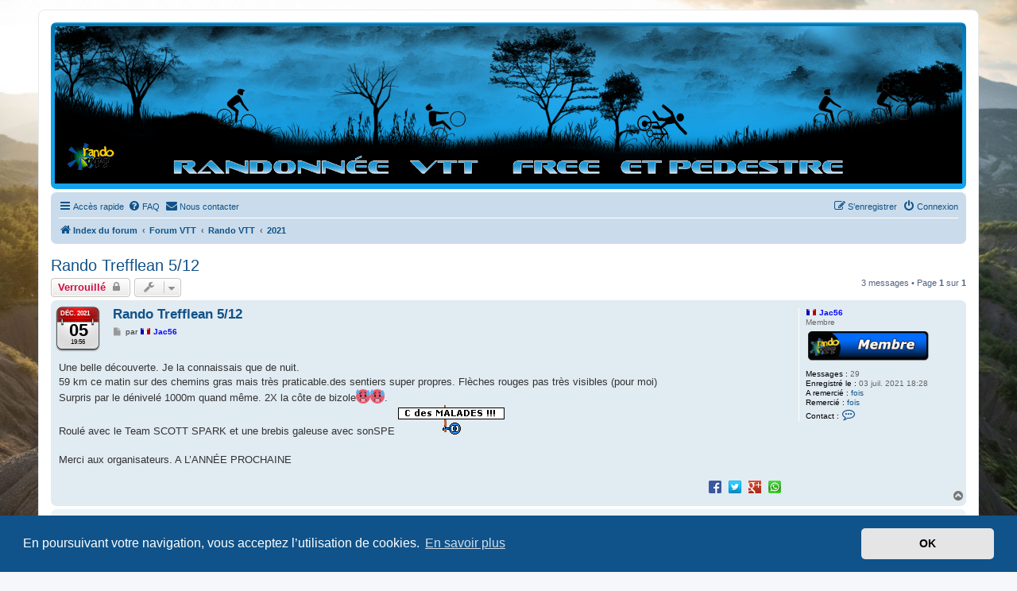

--- FILE ---
content_type: text/html; charset=UTF-8
request_url: https://randovttfree.fr/phpBB3/viewtopic.php?p=5568&sid=66796be64db1c56cfce95cc47c65f6c8
body_size: 7892
content:
<!DOCTYPE html>
<html dir="ltr" lang="fr">
<head>
<link rel="shortcut icon" href="./favicon.ico" type="image/x-icon" />
<link rel="icon" href="./favicon.ico" type="image/x-icon" />
<meta charset="utf-8" />
<meta http-equiv="X-UA-Compatible" content="IE=edge">
<meta name="viewport" content="width=device-width, initial-scale=1" />

<title>Rando Trefflean 5/12 - Randovttfree.fr</title>

	<link rel="alternate" type="application/atom+xml" title="Flux - Randovttfree.fr" href="/phpBB3/feed?sid=3d850da47e1200e30f74528c933f1355">			<link rel="alternate" type="application/atom+xml" title="Flux - Nouveaux sujets" href="/phpBB3/feed/topics?sid=3d850da47e1200e30f74528c933f1355">		<link rel="alternate" type="application/atom+xml" title="Flux - Forum - 2021" href="/phpBB3/feed/forum/47?sid=3d850da47e1200e30f74528c933f1355">	<link rel="alternate" type="application/atom+xml" title="Flux - Sujet - Rando Trefflean 5/12" href="/phpBB3/feed/topic/454?sid=3d850da47e1200e30f74528c933f1355">	
	<link rel="canonical" href="https://randovttfree.fr/phpBB3/viewtopic.php?t=454">

<!--
	phpBB style name: prosilver
	Based on style:   prosilver (this is the default phpBB3 style)
	Original author:  Tom Beddard ( http://www.subBlue.com/ )
	Modified by:
-->

<link href="./assets/css/font-awesome.min.css?assets_version=801" rel="stylesheet">
<link href="./styles/prosilver/theme/stylesheet.css?assets_version=801" rel="stylesheet">
<link href="./styles/prosilver/theme/fr/stylesheet.css?assets_version=801" rel="stylesheet">



	<link href="./assets/cookieconsent/cookieconsent.min.css?assets_version=801" rel="stylesheet">

<!--[if lte IE 9]>
	<link href="./styles/prosilver/theme/tweaks.css?assets_version=801" rel="stylesheet">
<![endif]-->

<style type="text/css">
    .mention {
        color: #0080FF;
    }
</style>
	
<link href="./ext/alex75/background/styles/prosilver/theme/background.css?assets_version=801" rel="stylesheet" media="screen">
<link href="./ext/dmzx/partner/styles/prosilver/theme/partner.css?assets_version=801" rel="stylesheet" media="screen">
<link href="./ext/dmzx/whovisitedthistopic/styles/prosilver/theme/whovisitedthistopic.css?assets_version=801" rel="stylesheet" media="screen">
<link href="./ext/hifikabin/headerbanner/styles/prosilver/theme/headerbanner.css?assets_version=801" rel="stylesheet" media="screen">
<link href="./ext/kirk/calendarinposting/styles/prosilver/theme/calendarinposting.css?assets_version=801" rel="stylesheet" media="screen">
<link href="./ext/paul999/mention/styles/all/theme/mention.css?assets_version=801" rel="stylesheet" media="screen">
<link href="./ext/phpbb/pages/styles/prosilver/theme/pages_common.css?assets_version=801" rel="stylesheet" media="screen">
<link href="./ext/rmcgirr83/contactadmin/styles/prosilver/theme/imageset.css?assets_version=801" rel="stylesheet" media="screen">
<link href="./ext/rmcgirr83/elonw/styles/all/theme/elonw.css?assets_version=801" rel="stylesheet" media="screen">
<link href="./ext/sniper/tables/styles/prosilver/theme/tables.css?assets_version=801" rel="stylesheet" media="screen">
<link href="./ext/sylver35/countryflag/styles/all/theme/countryflag.css?assets_version=801" rel="stylesheet" media="screen">
<link href="./ext/vinny/shareon/styles/prosilver/theme/shareon.css?assets_version=801" rel="stylesheet" media="screen">
<link href="./ext/vse/abbc3/styles/all/theme/abbc3_common.min.css?assets_version=801" rel="stylesheet" media="screen">
<link href="./ext/phpbb/ads/styles/all/theme/phpbbads.css?assets_version=801" rel="stylesheet" media="screen">
<link href="./ext/vse/lightbox/styles/all/template/lightbox/css/lightbox.min.css?assets_version=801" rel="stylesheet" media="screen">



	<style>
		@media (min-width: 900px) {
			.signature img.postimage,			.content img.postimage {
				max-height: 640px !important;
				max-width: 800px !important;
			}
		}
	</style>

</head>
<body id="phpbb" class="nojs notouch section-viewtopic ltr ">


<div id="wrap" class="wrap">
	<a id="top" class="top-anchor" accesskey="t"></a>
	<div id="page-header">
		<div class="headerbar" role="banner">
					<div class="inner">

			<div id="site-description" class="site-description">
		<a id="logo" class="logo" href="./index.php?sid=3d850da47e1200e30f74528c933f1355" title="Index du forum">
					<span class="site_logo"></span>
				</a>
				<h1>Randovttfree.fr</h1>
				<p>Bienvenue sur le site des randos vtt et pédestre  de Bretagne . Bonne navigation sur le site et bonnes randos dans l'Ouest !</p>
				<p class="skiplink"><a href="#start_here">Vers le contenu</a></p>
			</div>

									<div class="banner-header">
<div id="hidden">
	<h1>Randovttfree.fr</h1>
	<p>Bienvenue sur le site des randos vtt et pédestre  de Bretagne . Bonne navigation sur le site et bonnes randos dans l'Ouest !</p>
	<p class="skiplink"><a href="#start_here">Vers le contenu</a></p>
</div>
<div class="header-banner">
	<a href="./index.php?sid=3d850da47e1200e30f74528c933f1355" title="Index du forum"><img class="header-banner" style="border-radius:0px; width:1500px;" src="https://randovttfree.fr/phpBB3/images/BANNIERE5.jpg" alt="Index du forum" ></a>
</div>
</div>

			</div>
					</div>
				<div class="navbar" role="navigation">
	<div class="inner">

	<ul id="nav-main" class="nav-main linklist" role="menubar">

		<li id="quick-links" class="quick-links dropdown-container responsive-menu hidden" data-skip-responsive="true">
			<a href="#" class="dropdown-trigger">
				<i class="icon fa-bars fa-fw" aria-hidden="true"></i><span>Accès rapide</span>
			</a>
			<div class="dropdown">
				<div class="pointer"><div class="pointer-inner"></div></div>
				<ul class="dropdown-contents" role="menu">
								<li >
			<a href="/phpBB3/hommage?sid=3d850da47e1200e30f74528c933f1355" role="menuitem">
				<i class="icon fa-bullhorn fa-fw" aria-hidden="true"></i><span>Hommage</span>
			</a>
		</li>
	
					
											<li class="separator"></li>
													<li>
								<a href="./memberlist.php?sid=3d850da47e1200e30f74528c933f1355" role="menuitem">
									<i class="icon fa-group fa-fw" aria-hidden="true"></i><span>Membres</span>
								</a>
							</li>
																			<li>
								<a href="./memberlist.php?mode=team&amp;sid=3d850da47e1200e30f74528c933f1355" role="menuitem">
									<i class="icon fa-shield fa-fw" aria-hidden="true"></i><span>L’équipe du forum</span>
								</a>
							</li>
																<li class="separator"></li>

						<li>
		<a href="/phpBB3/thankslist?tslash=&amp;sid=3d850da47e1200e30f74528c933f1355"  role="menuitem">
			<i class="icon fa-thumbs-o-up fa-fw" aria-hidden="true"></i><span>Remerciements</span>
		</a>
	</li>
				</ul>
			</div>
		</li>

				<li data-skip-responsive="true">
			<a href="/phpBB3/help/faq?sid=3d850da47e1200e30f74528c933f1355" rel="help" title="Foire aux questions (Questions posées fréquemment)" role="menuitem">
				<i class="icon fa-question-circle fa-fw" aria-hidden="true"></i><span>FAQ</span>
			</a>
		</li>
			<li class="" data-last-responsive="true">
		<a href="/phpBB3/contactadmin?sid=3d850da47e1200e30f74528c933f1355" role="menuitem">
			<i class="icon fa-envelope fa-fw" aria-hidden="true"></i><span>Nous contacter</span>
		</a>
	</li>
				
			<li class="rightside"  data-skip-responsive="true">
			<a href="./ucp.php?mode=login&amp;redirect=viewtopic.php%3Fp%3D5568&amp;sid=3d850da47e1200e30f74528c933f1355" title="Connexion" accesskey="x" role="menuitem">
				<i class="icon fa-power-off fa-fw" aria-hidden="true"></i><span>Connexion</span>
			</a>
		</li>
					<li class="rightside" data-skip-responsive="true">
				<a href="./ucp.php?mode=register&amp;sid=3d850da47e1200e30f74528c933f1355" role="menuitem">
					<i class="icon fa-pencil-square-o  fa-fw" aria-hidden="true"></i><span>S’enregistrer</span>
				</a>
			</li>
						</ul>

	<ul id="nav-breadcrumbs" class="nav-breadcrumbs linklist navlinks" role="menubar">
				
		
		<li class="breadcrumbs" itemscope itemtype="https://schema.org/BreadcrumbList">

			
							<span class="crumb" itemtype="https://schema.org/ListItem" itemprop="itemListElement" itemscope><a itemprop="item" href="./index.php?sid=3d850da47e1200e30f74528c933f1355" accesskey="h" data-navbar-reference="index"><i class="icon fa-home fa-fw"></i><span itemprop="name">Index du forum</span></a><meta itemprop="position" content="1" /></span>

											
								<span class="crumb" itemtype="https://schema.org/ListItem" itemprop="itemListElement" itemscope data-forum-id="9"><a itemprop="item" href="./viewforum.php?f=9&amp;sid=3d850da47e1200e30f74528c933f1355"><span itemprop="name">Forum VTT</span></a><meta itemprop="position" content="2" /></span>
															
								<span class="crumb" itemtype="https://schema.org/ListItem" itemprop="itemListElement" itemscope data-forum-id="10"><a itemprop="item" href="./viewforum.php?f=10&amp;sid=3d850da47e1200e30f74528c933f1355"><span itemprop="name">Rando VTT</span></a><meta itemprop="position" content="3" /></span>
															
								<span class="crumb" itemtype="https://schema.org/ListItem" itemprop="itemListElement" itemscope data-forum-id="47"><a itemprop="item" href="./viewforum.php?f=47&amp;sid=3d850da47e1200e30f74528c933f1355"><span itemprop="name">2021</span></a><meta itemprop="position" content="4" /></span>
							
					</li>

		
			</ul>

	</div>
</div>
	</div>

	
	<a id="start_here" class="anchor"></a>
	<div id="page-body" class="page-body" role="main">
		
		
<h2 class="topic-title"><a href="./viewtopic.php?t=454&amp;sid=3d850da47e1200e30f74528c933f1355">Rando Trefflean 5/12</a></h2>
<!-- NOTE: remove the style="display: none" when you want to have the forum description on the topic body -->



<div class="action-bar bar-top">
	
			<a href="./posting.php?mode=reply&amp;t=454&amp;sid=3d850da47e1200e30f74528c933f1355" class="button" title="Ce sujet est verrouillé, vous ne pouvez pas modifier de messages ou poster de réponse.">
							<span>Verrouillé</span> <i class="icon fa-lock fa-fw" aria-hidden="true"></i>
					</a>
	
			<div class="dropdown-container dropdown-button-control topic-tools">
		<span title="Outils de sujet" class="button button-secondary dropdown-trigger dropdown-select">
			<i class="icon fa-wrench fa-fw" aria-hidden="true"></i>
			<span class="caret"><i class="icon fa-sort-down fa-fw" aria-hidden="true"></i></span>
		</span>
		<div class="dropdown">
			<div class="pointer"><div class="pointer-inner"></div></div>
			<ul class="dropdown-contents">
																												<li>
					<a href="./viewtopic.php?t=454&amp;sid=3d850da47e1200e30f74528c933f1355&amp;view=print" title="Imprimer le sujet" accesskey="p">
						<i class="icon fa-print fa-fw" aria-hidden="true"></i><span>Imprimer le sujet</span>
					</a>
				</li>
											</ul>
		</div>
	</div>
	
	
			<div class="pagination">
			3 messages
							&bull; Page <strong>1</strong> sur <strong>1</strong>
					</div>
		</div>




			<div id="p5563" class="post has-profile bg2">
		<div class="inner">

		<dl class="postprofile" id="profile5563">
			<dt class="has-profile-rank no-avatar">
				<div class="avatar-container">
																			</div>
								<img src="./ext/sylver35/countryflag/flags/fr.png" alt="France" title="France (fr)" class="flag-right flag-12" width="12" /><a href="./memberlist.php?mode=viewprofile&amp;u=814&amp;sid=3d850da47e1200e30f74528c933f1355" style="color: #0000FF;" class="username-coloured">Jac56</a>							</dt>

						<dd class="profile-rank">Membre<br /><img src="./images/ranks/Membre1.png" alt="Membre" title="Membre" /></dd>			
		<dd class="profile-posts"><strong>Messages :</strong> 29</dd>		<dd class="profile-joined"><strong>Enregistré le :</strong> 03 juil. 2021 18:28</dd>		
		
						    <dd class="profile-posts" data-user-give-id="814"><strong>A remercié :</strong> <a href="/phpBB3/thankslist/givens/814/true?tslash=&amp;sid=3d850da47e1200e30f74528c933f1355">fois</a></dd>
    <dd class="profile-posts" data-user-receive-id="814"><strong>Remercié :</strong> <a href="/phpBB3/thankslist/givens/814/false?tslash=&amp;sid=3d850da47e1200e30f74528c933f1355">fois</a></dd>

							<dd class="profile-contact">
				<strong>Contact :</strong>
				<div class="dropdown-container dropdown-left">
					<a href="#" class="dropdown-trigger" title="Contacter Jac56">
						<i class="icon fa-commenting-o fa-fw icon-lg" aria-hidden="true"></i><span class="sr-only">Contacter Jac56</span>
					</a>
					<div class="dropdown">
						<div class="pointer"><div class="pointer-inner"></div></div>
						<div class="dropdown-contents contact-icons">
																																								<div>
																	<a href="./ucp.php?i=pm&amp;mode=compose&amp;action=quotepost&amp;p=5563&amp;sid=3d850da47e1200e30f74528c933f1355" title="Envoyer un message privé" class="last-cell">
										<span class="contact-icon pm-icon">Envoyer un message privé</span>									</a>
																	</div>
																					</div>
					</div>
				</div>
			</dd>
				
		</dl>

		<div class="postbody">
						<div id="post_content5563">

			<div class="calendar_sheet">
	<div class="date">
		<span class="calendar_month">déc. 2021</span>
		<span class="calendar_day">05</span>
		<span class="calendar_day_time">19:56</span>
	</div>
</div>

		<h3 class="first">
						<a href="./viewtopic.php?p=5563&amp;sid=3d850da47e1200e30f74528c933f1355#p5563">Rando Trefflean 5/12</a>
		</h3>

				<p class="author responsive-hide">
			<a class="unread" href="./viewtopic.php?p=5563&amp;sid=3d850da47e1200e30f74528c933f1355#p5563" title="Message">
			<i class="icon fa-file fa-fw icon-lightgray icon-md" aria-hidden="true"></i><span class="sr-only">Message</span>
		</a>
		<span class="responsive-hide">par <strong><img src="./ext/sylver35/countryflag/flags/fr.png" alt="France" title="France (fr)" class="flag-right flag-12" width="12" /><a href="./memberlist.php?mode=viewprofile&amp;u=814&amp;sid=3d850da47e1200e30f74528c933f1355" style="color: #0000FF;" class="username-coloured">Jac56</a></strong></span>
</p>
									
			<div class="author" style="display: none;">			<p class="author">
									<a class="unread" href="./viewtopic.php?p=5563&amp;sid=3d850da47e1200e30f74528c933f1355#p5563" title="Message">
						<i class="icon fa-file fa-fw icon-lightgray icon-md" aria-hidden="true"></i><span class="sr-only">Message</span>
					</a>
								<span class="responsive-hide">par <strong><img src="./ext/sylver35/countryflag/flags/fr.png" alt="France" title="France (fr)" class="flag-right flag-12" width="12" /><a href="./memberlist.php?mode=viewprofile&amp;u=814&amp;sid=3d850da47e1200e30f74528c933f1355" style="color: #0000FF;" class="username-coloured">Jac56</a></strong> &raquo; </span><time datetime="2021-12-05T18:56:52+00:00">05 déc. 2021 19:56</time>
			</p>
			</div>
			
			
			
			<div class="content">Une belle découverte. Je la connaissais que de nuit.<br>
59 km ce matin sur des chemins gras mais très praticable.des sentiers super propres. Flèches rouges pas très visibles (pour moi)<br>
Surpris par le dénivelé 1000m quand même. 2X la côte de bizole<img alt="🥵" class="emoji smilies" draggable="false" src="//cdn.jsdelivr.net/gh/twitter/twemoji@latest/assets/svg/1f975.svg"><img alt="🥵" class="emoji smilies" draggable="false" src="//cdn.jsdelivr.net/gh/twitter/twemoji@latest/assets/svg/1f975.svg">. <br>
Roulé avec le Team SCOTT SPARK et une brebis galeuse avec sonSPE  <img class="smilies" src="./images/smilies/forum47-1b0f.gif" width="134" height="40" alt=";Ouf" title="Ouf">  <br>
<br>
Merci aux organisateurs. A L’ANNÉE PROCHAINE</div>

			
			
									
						<div id='list_thanks5563'>
</div>
<div id='div_post_reput5563'>
</div>
			<br />
		<ul class="share-buttons">
							<li><a href="https://www.facebook.com/sharer/sharer.php?t=Rando+Trefflean+5%2F12&amp;u=https%3A%2F%2Frandovttfree.fr%2FphpBB3%2Fviewtopic.php%3Fp%3D5563%23p5563" title="Partager sur Facebook" class="share-button share-icon-button facebook-icon js-newWindow" data-popup="width=580,height=325"></a></li>
			
							<li><a href="https://twitter.com/share?text=Rando+Trefflean+5%2F12&amp;url=https%3A%2F%2Frandovttfree.fr%2FphpBB3%2Fviewtopic.php%3Fp%3D5563%23p5563" title="Partager sur Twitter" class="share-button share-icon-button twitter-icon js-newWindow" data-popup="width=550,height=300"></a></li>
			
			
			
			
			
			
			
							<li><a href="https://plus.google.com/share?url=https%3A%2F%2Frandovttfree.fr%2FphpBB3%2Fviewtopic.php%3Fp%3D5563%23p5563" title="Partager sur Google+" class="share-button share-icon-button google-icon" onclick="target='_blank';"></a></li>
			
							<li><a href="whatsapp://send?text=Rando+Trefflean+5%2F12&nbsp;https%3A%2F%2Frandovttfree.fr%2FphpBB3%2Fviewtopic.php%3Fp%3D5563%23p5563" title="Partager sur Whatsapp" class="share-button share-icon-button whatsapp-icon" onclick="target='_blank';"></a></li>
			
					</ul>
		<br />
	
										
						</div>

		</div>

				<div class="back2top">
						<a href="#top" class="top" title="Haut">
				<i class="icon fa-chevron-circle-up fa-fw icon-gray" aria-hidden="true"></i>
				<span class="sr-only">Haut</span>
			</a>
					</div>
		
		</div>
	</div>

				
			<div id="p5565" class="post has-profile bg1">
		<div class="inner">

		<dl class="postprofile" id="profile5565">
			<dt class="has-profile-rank no-avatar">
				<div class="avatar-container">
																			</div>
								<img src="./ext/sylver35/countryflag/flags/fr.png" alt="France" title="France (fr)" class="flag-right flag-12" width="12" /><a href="./memberlist.php?mode=viewprofile&amp;u=103&amp;sid=3d850da47e1200e30f74528c933f1355" style="color: #FF0040;" class="username-coloured">sil</a>							</dt>

						<dd class="profile-rank">Administrateur du site<br /><img src="./images/ranks/admin1.png" alt="Administrateur du site" title="Administrateur du site" /></dd>			
		<dd class="profile-posts"><strong>Messages :</strong> 1303</dd>		<dd class="profile-joined"><strong>Enregistré le :</strong> 11 déc. 2020 23:07</dd>		
		
						    <dd class="profile-posts" data-user-give-id="103"><strong>A remercié :</strong> <a href="/phpBB3/thankslist/givens/103/true?tslash=&amp;sid=3d850da47e1200e30f74528c933f1355">fois</a></dd>
    <dd class="profile-posts" data-user-receive-id="103"><strong>Remercié :</strong> <a href="/phpBB3/thankslist/givens/103/false?tslash=&amp;sid=3d850da47e1200e30f74528c933f1355">fois</a></dd>

							<dd class="profile-contact">
				<strong>Contact :</strong>
				<div class="dropdown-container dropdown-left">
					<a href="#" class="dropdown-trigger" title="Contacter sil">
						<i class="icon fa-commenting-o fa-fw icon-lg" aria-hidden="true"></i><span class="sr-only">Contacter sil</span>
					</a>
					<div class="dropdown">
						<div class="pointer"><div class="pointer-inner"></div></div>
						<div class="dropdown-contents contact-icons">
																																								<div>
																	<a href="./ucp.php?i=pm&amp;mode=compose&amp;action=quotepost&amp;p=5565&amp;sid=3d850da47e1200e30f74528c933f1355" title="Envoyer un message privé" class="last-cell">
										<span class="contact-icon pm-icon">Envoyer un message privé</span>									</a>
																	</div>
																					</div>
					</div>
				</div>
			</dd>
				
		</dl>

		<div class="postbody">
						<div id="post_content5565">

			<div class="calendar_sheet">
	<div class="date">
		<span class="calendar_month">déc. 2021</span>
		<span class="calendar_day">05</span>
		<span class="calendar_day_time">20:22</span>
	</div>
</div>

		<h3 >
						<a href="./viewtopic.php?p=5565&amp;sid=3d850da47e1200e30f74528c933f1355#p5565">Re: Rando Trefflean 5/12</a>
		</h3>

				<p class="author responsive-hide">
			<a class="unread" href="./viewtopic.php?p=5565&amp;sid=3d850da47e1200e30f74528c933f1355#p5565" title="Message">
			<i class="icon fa-file fa-fw icon-lightgray icon-md" aria-hidden="true"></i><span class="sr-only">Message</span>
		</a>
		<span class="responsive-hide">par <strong><img src="./ext/sylver35/countryflag/flags/fr.png" alt="France" title="France (fr)" class="flag-right flag-12" width="12" /><a href="./memberlist.php?mode=viewprofile&amp;u=103&amp;sid=3d850da47e1200e30f74528c933f1355" style="color: #FF0040;" class="username-coloured">sil</a></strong></span>
</p>
									
			<div class="author" style="display: none;">			<p class="author">
									<a class="unread" href="./viewtopic.php?p=5565&amp;sid=3d850da47e1200e30f74528c933f1355#p5565" title="Message">
						<i class="icon fa-file fa-fw icon-lightgray icon-md" aria-hidden="true"></i><span class="sr-only">Message</span>
					</a>
								<span class="responsive-hide">par <strong><img src="./ext/sylver35/countryflag/flags/fr.png" alt="France" title="France (fr)" class="flag-right flag-12" width="12" /><a href="./memberlist.php?mode=viewprofile&amp;u=103&amp;sid=3d850da47e1200e30f74528c933f1355" style="color: #FF0040;" class="username-coloured">sil</a></strong> &raquo; </span><time datetime="2021-12-05T19:22:59+00:00">05 déc. 2021 20:22</time>
			</p>
			</div>
			
			
			
			<div class="content">Oui c'était un beau circuit qui était proposé ce matin.<br>
Le plein de singles très propres. Pas trop sales pour la saison.<br>
J'ai pas fait le grand circuit, le 42 suffisait avec 800D+.<br>
Merci à l'organisation.</div>

			
			
									
						<div id='list_thanks5565'>
</div>
<div id='div_post_reput5565'>
</div>
			<br />
		<ul class="share-buttons">
							<li><a href="https://www.facebook.com/sharer/sharer.php?t=Rando+Trefflean+5%2F12&amp;u=https%3A%2F%2Frandovttfree.fr%2FphpBB3%2Fviewtopic.php%3Fp%3D5565%23p5565" title="Partager sur Facebook" class="share-button share-icon-button facebook-icon js-newWindow" data-popup="width=580,height=325"></a></li>
			
							<li><a href="https://twitter.com/share?text=Rando+Trefflean+5%2F12&amp;url=https%3A%2F%2Frandovttfree.fr%2FphpBB3%2Fviewtopic.php%3Fp%3D5565%23p5565" title="Partager sur Twitter" class="share-button share-icon-button twitter-icon js-newWindow" data-popup="width=550,height=300"></a></li>
			
			
			
			
			
			
			
							<li><a href="https://plus.google.com/share?url=https%3A%2F%2Frandovttfree.fr%2FphpBB3%2Fviewtopic.php%3Fp%3D5565%23p5565" title="Partager sur Google+" class="share-button share-icon-button google-icon" onclick="target='_blank';"></a></li>
			
							<li><a href="whatsapp://send?text=Rando+Trefflean+5%2F12&nbsp;https%3A%2F%2Frandovttfree.fr%2FphpBB3%2Fviewtopic.php%3Fp%3D5565%23p5565" title="Partager sur Whatsapp" class="share-button share-icon-button whatsapp-icon" onclick="target='_blank';"></a></li>
			
					</ul>
		<br />
	
										
						</div>

		</div>

				<div class="back2top">
						<a href="#top" class="top" title="Haut">
				<i class="icon fa-chevron-circle-up fa-fw icon-gray" aria-hidden="true"></i>
				<span class="sr-only">Haut</span>
			</a>
					</div>
		
		</div>
	</div>

	
						<div id="p5568" class="post has-profile bg2">
		<div class="inner">

		<dl class="postprofile" id="profile5568">
			<dt class="has-profile-rank no-avatar">
				<div class="avatar-container">
																			</div>
								<img src="./ext/sylver35/countryflag/flags/fr.png" alt="France" title="France (fr)" class="flag-right flag-12" width="12" /><a href="./memberlist.php?mode=viewprofile&amp;u=1290&amp;sid=3d850da47e1200e30f74528c933f1355" style="color: #0000FF;" class="username-coloured">murielle</a>							</dt>

						<dd class="profile-rank">Membre<br /><img src="./images/ranks/Membre1.png" alt="Membre" title="Membre" /></dd>			
		<dd class="profile-posts"><strong>Messages :</strong> 5</dd>		<dd class="profile-joined"><strong>Enregistré le :</strong> 21 nov. 2021 08:02</dd>		
		
						    <dd class="profile-posts" data-user-give-id="1290"><strong>A remercié :</strong> <a href="/phpBB3/thankslist/givens/1290/true?tslash=&amp;sid=3d850da47e1200e30f74528c933f1355">fois</a></dd>
    <dd class="profile-posts" data-user-receive-id="1290"><strong>Remercié :</strong> <a href="/phpBB3/thankslist/givens/1290/false?tslash=&amp;sid=3d850da47e1200e30f74528c933f1355">fois</a></dd>

							<dd class="profile-contact">
				<strong>Contact :</strong>
				<div class="dropdown-container dropdown-left">
					<a href="#" class="dropdown-trigger" title="Contacter murielle">
						<i class="icon fa-commenting-o fa-fw icon-lg" aria-hidden="true"></i><span class="sr-only">Contacter murielle</span>
					</a>
					<div class="dropdown">
						<div class="pointer"><div class="pointer-inner"></div></div>
						<div class="dropdown-contents contact-icons">
																																								<div>
																	<a href="./ucp.php?i=pm&amp;mode=compose&amp;action=quotepost&amp;p=5568&amp;sid=3d850da47e1200e30f74528c933f1355" title="Envoyer un message privé" class="last-cell">
										<span class="contact-icon pm-icon">Envoyer un message privé</span>									</a>
																	</div>
																					</div>
					</div>
				</div>
			</dd>
				
		</dl>

		<div class="postbody">
						<div id="post_content5568">

			<div class="calendar_sheet">
	<div class="date">
		<span class="calendar_month">déc. 2021</span>
		<span class="calendar_day">06</span>
		<span class="calendar_day_time">20:31</span>
	</div>
</div>

		<h3 >
						<a href="./viewtopic.php?p=5568&amp;sid=3d850da47e1200e30f74528c933f1355#p5568">Re: Rando Trefflean 5/12</a>
		</h3>

				<p class="author responsive-hide">
			<a class="unread" href="./viewtopic.php?p=5568&amp;sid=3d850da47e1200e30f74528c933f1355#p5568" title="Message">
			<i class="icon fa-file fa-fw icon-lightgray icon-md" aria-hidden="true"></i><span class="sr-only">Message</span>
		</a>
		<span class="responsive-hide">par <strong><img src="./ext/sylver35/countryflag/flags/fr.png" alt="France" title="France (fr)" class="flag-right flag-12" width="12" /><a href="./memberlist.php?mode=viewprofile&amp;u=1290&amp;sid=3d850da47e1200e30f74528c933f1355" style="color: #0000FF;" class="username-coloured">murielle</a></strong></span>
</p>
									
			<div class="author" style="display: none;">			<p class="author">
									<a class="unread" href="./viewtopic.php?p=5568&amp;sid=3d850da47e1200e30f74528c933f1355#p5568" title="Message">
						<i class="icon fa-file fa-fw icon-lightgray icon-md" aria-hidden="true"></i><span class="sr-only">Message</span>
					</a>
								<span class="responsive-hide">par <strong><img src="./ext/sylver35/countryflag/flags/fr.png" alt="France" title="France (fr)" class="flag-right flag-12" width="12" /><a href="./memberlist.php?mode=viewprofile&amp;u=1290&amp;sid=3d850da47e1200e30f74528c933f1355" style="color: #0000FF;" class="username-coloured">murielle</a></strong> &raquo; </span><time datetime="2021-12-06T19:31:22+00:00">06 déc. 2021 20:31</time>
			</p>
			</div>
			
			
			
			<div class="content">merci de votre participation <br>
vous étiez 950 randonneurs <br>
510 vététistes et 440 pédestres<br>
<br>
à l année prochaine <br>
éric</div>

			
			
									
						<div id='list_thanks5568'>
</div>
<div id='div_post_reput5568'>
</div>
			<br />
		<ul class="share-buttons">
							<li><a href="https://www.facebook.com/sharer/sharer.php?t=Rando+Trefflean+5%2F12&amp;u=https%3A%2F%2Frandovttfree.fr%2FphpBB3%2Fviewtopic.php%3Fp%3D5568%23p5568" title="Partager sur Facebook" class="share-button share-icon-button facebook-icon js-newWindow" data-popup="width=580,height=325"></a></li>
			
							<li><a href="https://twitter.com/share?text=Rando+Trefflean+5%2F12&amp;url=https%3A%2F%2Frandovttfree.fr%2FphpBB3%2Fviewtopic.php%3Fp%3D5568%23p5568" title="Partager sur Twitter" class="share-button share-icon-button twitter-icon js-newWindow" data-popup="width=550,height=300"></a></li>
			
			
			
			
			
			
			
							<li><a href="https://plus.google.com/share?url=https%3A%2F%2Frandovttfree.fr%2FphpBB3%2Fviewtopic.php%3Fp%3D5568%23p5568" title="Partager sur Google+" class="share-button share-icon-button google-icon" onclick="target='_blank';"></a></li>
			
							<li><a href="whatsapp://send?text=Rando+Trefflean+5%2F12&nbsp;https%3A%2F%2Frandovttfree.fr%2FphpBB3%2Fviewtopic.php%3Fp%3D5568%23p5568" title="Partager sur Whatsapp" class="share-button share-icon-button whatsapp-icon" onclick="target='_blank';"></a></li>
			
					</ul>
		<br />
	
										
						</div>

		</div>

				<div class="back2top">
						<a href="#top" class="top" title="Haut">
				<i class="icon fa-chevron-circle-up fa-fw icon-gray" aria-hidden="true"></i>
				<span class="sr-only">Haut</span>
			</a>
					</div>
		
		</div>
	</div>

	
			

	<div class="action-bar bar-bottom">
	
			<a href="./posting.php?mode=reply&amp;t=454&amp;sid=3d850da47e1200e30f74528c933f1355" class="button" title="Ce sujet est verrouillé, vous ne pouvez pas modifier de messages ou poster de réponse.">
							<span>Verrouillé</span> <i class="icon fa-lock fa-fw" aria-hidden="true"></i>
					</a>
		
		<div class="dropdown-container dropdown-button-control topic-tools">
		<span title="Outils de sujet" class="button button-secondary dropdown-trigger dropdown-select">
			<i class="icon fa-wrench fa-fw" aria-hidden="true"></i>
			<span class="caret"><i class="icon fa-sort-down fa-fw" aria-hidden="true"></i></span>
		</span>
		<div class="dropdown">
			<div class="pointer"><div class="pointer-inner"></div></div>
			<ul class="dropdown-contents">
																												<li>
					<a href="./viewtopic.php?t=454&amp;sid=3d850da47e1200e30f74528c933f1355&amp;view=print" title="Imprimer le sujet" accesskey="p">
						<i class="icon fa-print fa-fw" aria-hidden="true"></i><span>Imprimer le sujet</span>
					</a>
				</li>
											</ul>
		</div>
	</div>

			<form method="post" action="./viewtopic.php?t=454&amp;sid=3d850da47e1200e30f74528c933f1355">
		<div class="dropdown-container dropdown-container-left dropdown-button-control sort-tools">
	<span title="Options d’affichage et de tri" class="button button-secondary dropdown-trigger dropdown-select">
		<i class="icon fa-sort-amount-asc fa-fw" aria-hidden="true"></i>
		<span class="caret"><i class="icon fa-sort-down fa-fw" aria-hidden="true"></i></span>
	</span>
	<div class="dropdown hidden">
		<div class="pointer"><div class="pointer-inner"></div></div>
		<div class="dropdown-contents">
			<fieldset class="display-options">
							<label>Afficher : <select name="st" id="st"><option value="0" selected="selected">Tous</option><option value="1">1 jour</option><option value="7">7 jours</option><option value="14">2 semaines</option><option value="30">1 mois</option><option value="90">3 mois</option><option value="180">6 mois</option><option value="365">1 an</option></select></label>
								<label>Trier par : <select name="sk" id="sk"><option value="a">Auteur</option><option value="t" selected="selected">Date</option><option value="s">Sujet</option></select></label>
				<label>Ordre : <select name="sd" id="sd"><option value="a" selected="selected">Croissant</option><option value="d">Décroissant</option></select></label>
								<hr class="dashed" />
				<input type="submit" class="button2" name="sort" value="Aller" />
						</fieldset>
		</div>
	</div>
</div>
		</form>
	
	
	
			<div class="pagination">
			3 messages
							&bull; Page <strong>1</strong> sur <strong>1</strong>
					</div>
	</div>


<div class="action-bar actions-jump">
		<p class="jumpbox-return">
		<a href="./viewforum.php?f=47&amp;sid=3d850da47e1200e30f74528c933f1355" class="left-box arrow-left" accesskey="r">
			<i class="icon fa-angle-left fa-fw icon-black" aria-hidden="true"></i><span>Retourner vers « 2021 »</span>
		</a>
	</p>
	
		<div class="jumpbox dropdown-container dropdown-container-right dropdown-up dropdown-left dropdown-button-control" id="jumpbox">
			<span title="Aller à" class="button button-secondary dropdown-trigger dropdown-select">
				<span>Aller à</span>
				<span class="caret"><i class="icon fa-sort-down fa-fw" aria-hidden="true"></i></span>
			</span>
		<div class="dropdown">
			<div class="pointer"><div class="pointer-inner"></div></div>
			<ul class="dropdown-contents">
																				<li><a href="./viewforum.php?f=20&amp;sid=3d850da47e1200e30f74528c933f1355" class="jumpbox-cat-link"> <span> Général</span></a></li>
																<li><a href="./viewforum.php?f=21&amp;sid=3d850da47e1200e30f74528c933f1355" class="jumpbox-sub-link"><span class="spacer"></span> <span>&#8627; &nbsp; RandoVTTFree.fr</span></a></li>
																<li><a href="./viewforum.php?f=28&amp;sid=3d850da47e1200e30f74528c933f1355" class="jumpbox-sub-link"><span class="spacer"></span><span class="spacer"></span> <span>&#8627; &nbsp; Tuto</span></a></li>
																<li><a href="./viewforum.php?f=29&amp;sid=3d850da47e1200e30f74528c933f1355" class="jumpbox-sub-link"><span class="spacer"></span><span class="spacer"></span> <span>&#8627; &nbsp; Annonces</span></a></li>
																<li><a href="./viewforum.php?f=36&amp;sid=3d850da47e1200e30f74528c933f1355" class="jumpbox-sub-link"><span class="spacer"></span><span class="spacer"></span> <span>&#8627; &nbsp; Idées</span></a></li>
																<li><a href="./viewforum.php?f=9&amp;sid=3d850da47e1200e30f74528c933f1355" class="jumpbox-cat-link"> <span> Forum VTT</span></a></li>
																<li><a href="./viewforum.php?f=10&amp;sid=3d850da47e1200e30f74528c933f1355" class="jumpbox-sub-link"><span class="spacer"></span> <span>&#8627; &nbsp; Rando VTT</span></a></li>
																<li><a href="./viewforum.php?f=47&amp;sid=3d850da47e1200e30f74528c933f1355" class="jumpbox-sub-link"><span class="spacer"></span><span class="spacer"></span> <span>&#8627; &nbsp; 2021</span></a></li>
																<li><a href="./viewforum.php?f=48&amp;sid=3d850da47e1200e30f74528c933f1355" class="jumpbox-sub-link"><span class="spacer"></span><span class="spacer"></span> <span>&#8627; &nbsp; 2022</span></a></li>
																<li><a href="./viewforum.php?f=55&amp;sid=3d850da47e1200e30f74528c933f1355" class="jumpbox-sub-link"><span class="spacer"></span><span class="spacer"></span> <span>&#8627; &nbsp; 2023</span></a></li>
																<li><a href="./viewforum.php?f=56&amp;sid=3d850da47e1200e30f74528c933f1355" class="jumpbox-sub-link"><span class="spacer"></span><span class="spacer"></span> <span>&#8627; &nbsp; 2024</span></a></li>
																<li><a href="./viewforum.php?f=11&amp;sid=3d850da47e1200e30f74528c933f1355" class="jumpbox-sub-link"><span class="spacer"></span> <span>&#8627; &nbsp; VTT avec esprit sportif</span></a></li>
																<li><a href="./viewforum.php?f=12&amp;sid=3d850da47e1200e30f74528c933f1355" class="jumpbox-sub-link"><span class="spacer"></span> <span>&#8627; &nbsp; Les randos frees</span></a></li>
																<li><a href="./viewforum.php?f=13&amp;sid=3d850da47e1200e30f74528c933f1355" class="jumpbox-sub-link"><span class="spacer"></span> <span>&#8627; &nbsp; Le matos et la technique</span></a></li>
																<li><a href="./viewforum.php?f=23&amp;sid=3d850da47e1200e30f74528c933f1355" class="jumpbox-sub-link"><span class="spacer"></span><span class="spacer"></span> <span>&#8627; &nbsp; Vos velos</span></a></li>
																<li><a href="./viewforum.php?f=24&amp;sid=3d850da47e1200e30f74528c933f1355" class="jumpbox-sub-link"><span class="spacer"></span><span class="spacer"></span> <span>&#8627; &nbsp; Materiels</span></a></li>
																<li><a href="./viewforum.php?f=25&amp;sid=3d850da47e1200e30f74528c933f1355" class="jumpbox-sub-link"><span class="spacer"></span><span class="spacer"></span> <span>&#8627; &nbsp; La technique</span></a></li>
																<li><a href="./viewforum.php?f=45&amp;sid=3d850da47e1200e30f74528c933f1355" class="jumpbox-sub-link"><span class="spacer"></span><span class="spacer"></span> <span>&#8627; &nbsp; Shop</span></a></li>
																<li><a href="./viewforum.php?f=14&amp;sid=3d850da47e1200e30f74528c933f1355" class="jumpbox-sub-link"><span class="spacer"></span> <span>&#8627; &nbsp; Videos et photos de vos rando</span></a></li>
																<li><a href="./viewforum.php?f=26&amp;sid=3d850da47e1200e30f74528c933f1355" class="jumpbox-sub-link"><span class="spacer"></span><span class="spacer"></span> <span>&#8627; &nbsp; Videos</span></a></li>
																<li><a href="./viewforum.php?f=49&amp;sid=3d850da47e1200e30f74528c933f1355" class="jumpbox-sub-link"><span class="spacer"></span><span class="spacer"></span><span class="spacer"></span> <span>&#8627; &nbsp; Vos montages videos</span></a></li>
																<li><a href="./viewforum.php?f=27&amp;sid=3d850da47e1200e30f74528c933f1355" class="jumpbox-sub-link"><span class="spacer"></span><span class="spacer"></span> <span>&#8627; &nbsp; Photos</span></a></li>
																<li><a href="./viewforum.php?f=15&amp;sid=3d850da47e1200e30f74528c933f1355" class="jumpbox-sub-link"><span class="spacer"></span> <span>&#8627; &nbsp; Le bistrot de rando VTT</span></a></li>
																<li><a href="./viewforum.php?f=16&amp;sid=3d850da47e1200e30f74528c933f1355" class="jumpbox-sub-link"><span class="spacer"></span> <span>&#8627; &nbsp; Vos traces</span></a></li>
																<li><a href="./viewforum.php?f=17&amp;sid=3d850da47e1200e30f74528c933f1355" class="jumpbox-sub-link"><span class="spacer"></span> <span>&#8627; &nbsp; Petites annonces</span></a></li>
																<li><a href="./viewforum.php?f=22&amp;sid=3d850da47e1200e30f74528c933f1355" class="jumpbox-sub-link"><span class="spacer"></span> <span>&#8627; &nbsp; Achats</span></a></li>
																<li><a href="./viewforum.php?f=51&amp;sid=3d850da47e1200e30f74528c933f1355" class="jumpbox-cat-link"> <span> Gravel</span></a></li>
																<li><a href="./viewforum.php?f=52&amp;sid=3d850da47e1200e30f74528c933f1355" class="jumpbox-sub-link"><span class="spacer"></span> <span>&#8627; &nbsp; Vos Gravels</span></a></li>
																<li><a href="./viewforum.php?f=18&amp;sid=3d850da47e1200e30f74528c933f1355" class="jumpbox-cat-link"> <span> Forum Pedestre</span></a></li>
																<li><a href="./viewforum.php?f=19&amp;sid=3d850da47e1200e30f74528c933f1355" class="jumpbox-sub-link"><span class="spacer"></span> <span>&#8627; &nbsp; Forum</span></a></li>
																<li><a href="./viewforum.php?f=40&amp;sid=3d850da47e1200e30f74528c933f1355" class="jumpbox-sub-link"><span class="spacer"></span><span class="spacer"></span> <span>&#8627; &nbsp; Les randos pédestres organisées</span></a></li>
																<li><a href="./viewforum.php?f=41&amp;sid=3d850da47e1200e30f74528c933f1355" class="jumpbox-sub-link"><span class="spacer"></span><span class="spacer"></span> <span>&#8627; &nbsp; Les randos pédestre free</span></a></li>
																<li><a href="./viewforum.php?f=42&amp;sid=3d850da47e1200e30f74528c933f1355" class="jumpbox-sub-link"><span class="spacer"></span><span class="spacer"></span> <span>&#8627; &nbsp; Le matos la technique</span></a></li>
																<li><a href="./viewforum.php?f=43&amp;sid=3d850da47e1200e30f74528c933f1355" class="jumpbox-sub-link"><span class="spacer"></span><span class="spacer"></span> <span>&#8627; &nbsp; Vidéos et photos de vos randos pédestre</span></a></li>
																<li><a href="./viewforum.php?f=44&amp;sid=3d850da47e1200e30f74528c933f1355" class="jumpbox-sub-link"><span class="spacer"></span><span class="spacer"></span> <span>&#8627; &nbsp; Le bistrot</span></a></li>
											</ul>
		</div>
	</div>

	</div>


	<div class="stat-block online-list">
		<h3><a href="./viewonline.php?sid=3d850da47e1200e30f74528c933f1355">Qui est en ligne</a></h3>
		<p>Utilisateurs parcourant ce forum : Aucun utilisateur enregistré et 0 invité</p>
	</div>


			</div>


<div id="page-footer" class="page-footer" role="contentinfo">
	<div class="navbar" role="navigation">
	<div class="inner">

	<ul id="nav-footer" class="nav-footer linklist" role="menubar">
		<li class="breadcrumbs">
									<span class="crumb"><a href="./index.php?sid=3d850da47e1200e30f74528c933f1355" data-navbar-reference="index"><i class="icon fa-home fa-fw" aria-hidden="true"></i><span>Index du forum</span></a></span>					</li>
		
				<li class="rightside">Heures au format <span title="Europe/Paris">UTC+01:00</span></li>
							<li class="rightside">
				<a href="/phpBB3/user/delete_cookies?sid=3d850da47e1200e30f74528c933f1355" data-ajax="true" data-refresh="true" role="menuitem">
					<i class="icon fa-trash fa-fw" aria-hidden="true"></i><span>Supprimer les cookies</span>
				</a>
			</li>
							<li class="rightside" data-last-responsive="true">
					<a href="./memberlist.php?sid=3d850da47e1200e30f74528c933f1355" title="Voir la liste complète des membres" role="menuitem">
						<i class="icon fa-group fa-fw" aria-hidden="true"></i><span>Membres</span>
					</a>
				</li>
												<li class="rightside" data-last-responsive="true">
				<a href="./memberlist.php?mode=team&amp;sid=3d850da47e1200e30f74528c933f1355" role="menuitem">
					<i class="icon fa-shield fa-fw" aria-hidden="true"></i><span>L’équipe du forum</span>
				</a>
			</li>
					<li class="rightside" data-last-responsive="true">
		<a href="/phpBB3/contactadmin?sid=3d850da47e1200e30f74528c933f1355" role="menuitem">
			<i class="icon fa-envelope fa-fw" aria-hidden="true"></i><span>Nous contacter</span>
		</a>
	</li>
			</ul>

	</div>
</div>

	<div class="copyright">
				<p class="footer-row">
			<span class="footer-copyright">Développé par <a href="https://www.phpbb.com/">phpBB</a>&reg; Forum Software &copy; phpBB Limited</span>
		</p>
				<p class="footer-row">
			<span class="footer-copyright">Traduit par <a href="http://www.phpbb-fr.com">phpBB-fr.com</a></span>
		</p>
				<p class="footer-row">
	<span class="footer-copyright"><a href="https://breizhcode.com" onclick="window.open(this.href);return false;" title="Breizh Country Flag">Drapeaux des Pays par Sylver35</a> » V 1.5.0</span>
</p>
		<p class="footer-row" role="menu">
			<a class="footer-link" href="./ucp.php?mode=privacy&amp;sid=3d850da47e1200e30f74528c933f1355" title="Confidentialité" role="menuitem">
				<span class="footer-link-text">Confidentialité</span>
			</a>
			|
			<a class="footer-link" href="./ucp.php?mode=terms&amp;sid=3d850da47e1200e30f74528c933f1355" title="Conditions" role="menuitem">
				<span class="footer-link-text">Conditions</span>
			</a>
		</p>
					</div>

	<div id="darkenwrapper" class="darkenwrapper" data-ajax-error-title="Erreur AJAX" data-ajax-error-text="Quelque chose s’est mal passé lors du traitement de votre demande." data-ajax-error-text-abort="Requête annulée par l’utilisateur." data-ajax-error-text-timeout="Votre demande a expiré. Essayez à nouveau." data-ajax-error-text-parsererror="Quelque chose s’est mal passé lors du traitement de votre demande et le serveur a renvoyé une réponse invalide.">
		<div id="darken" class="darken">&nbsp;</div>
	</div>

	<div id="phpbb_alert" class="phpbb_alert" data-l-err="Erreur" data-l-timeout-processing-req="Délai d’attente de la demande dépassé.">
		<a href="#" class="alert_close">
			<i class="icon fa-times-circle fa-fw" aria-hidden="true"></i>
		</a>
		<h3 class="alert_title">&nbsp;</h3><p class="alert_text"></p>
	</div>
	<div id="phpbb_confirm" class="phpbb_alert">
		<a href="#" class="alert_close">
			<i class="icon fa-times-circle fa-fw" aria-hidden="true"></i>
		</a>
		<div class="alert_text"></div>
	</div>
</div>

</div>

<div>
	<a id="bottom" class="anchor" accesskey="z"></a>
	</div>

<script src="./assets/javascript/jquery-3.7.1.min.js?assets_version=801"></script>
<script src="./assets/javascript/core.js?assets_version=801"></script>

	<script src="./assets/cookieconsent/cookieconsent.min.js?assets_version=801"></script>
	<script>
		if (typeof window.cookieconsent === "object") {
			window.addEventListener("load", function(){
				window.cookieconsent.initialise({
					"palette": {
						"popup": {
							"background": "#0F538A"
						},
						"button": {
							"background": "#E5E5E5"
						}
					},
					"theme": "classic",
					"content": {
						"message": "En\u0020poursuivant\u0020votre\u0020navigation,\u0020vous\u0020acceptez\u0020l\u2019utilisation\u0020de\u0020cookies.",
						"dismiss": "OK",
						"link": "En\u0020savoir\u0020plus",
						"href": "./ucp.php?mode=privacy&amp;sid=3d850da47e1200e30f74528c933f1355"
					}
				});
			});
		}
	</script>



<script>
		var elonw_title = "Opens\u0020in\u0020new\u0020window";
</script>
<script>
(function($) {  // Avoid conflicts with other libraries

'use strict';

	phpbb.addAjaxCallback('reporttosfs', function(data) {
		if (data.postid !== "undefined") {
			$('#sfs' + data.postid).hide();
			phpbb.closeDarkenWrapper(5000);
		}
	});

})(jQuery);
</script>												<script>
		var vseLightbox = {};
		vseLightbox.resizeHeight = 640;
		vseLightbox.resizeWidth = 800;
		vseLightbox.lightboxGal = 0;
		vseLightbox.lightboxSig = 1;
		vseLightbox.imageTitles = 0;
		vseLightbox.lightboxAll = 1;
		vseLightbox.downloadFile = 'download/file.php';
	</script>

<script src="./styles/prosilver/template/forum_fn.js?assets_version=801"></script>
<script src="./styles/prosilver/template/ajax.js?assets_version=801"></script>
<script src="./ext/rmcgirr83/elonw/styles/all/template/js/elonw.js?assets_version=801"></script>
<script src="./ext/vinny/shareon/styles/prosilver/template/popup.js?assets_version=801"></script>
<script src="./ext/vse/abbc3/styles/all/template/js/abbc3.min.js?assets_version=801"></script>
<script src="./ext/vse/lightbox/styles/all/template/js/resizer.js?assets_version=801"></script>
<script src="./ext/vse/lightbox/styles/all/template/lightbox/js/lightbox.min.js?assets_version=801"></script>





<script>
	lightbox.option({
		'albumLabel': 'Image\u0020\u00251\u0020sur\u0020\u00252'
	});
</script>

</body>
</html>
